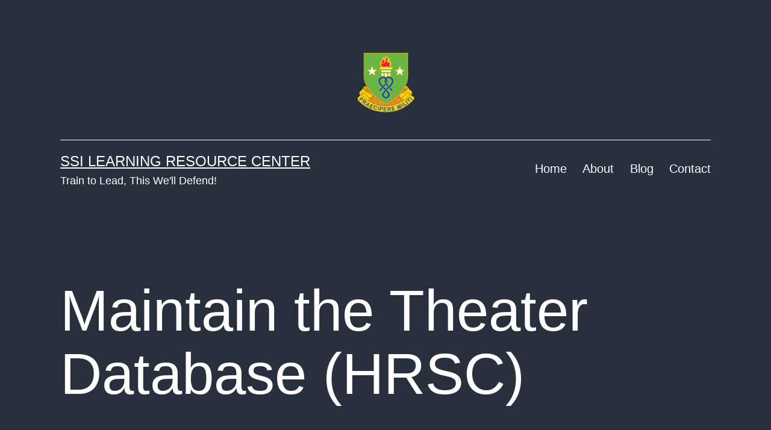

--- FILE ---
content_type: text/html; charset=UTF-8
request_url: https://ssilrc.army.mil/maintain-the-theater-database-hrsc/
body_size: 78084
content:
<!doctype html>
<html lang="en-US" >
<head>
	<meta charset="UTF-8" />
	<meta name="viewport" content="width=device-width, initial-scale=1" />
	<title>Maintain the Theater Database (HRSC) &#8211; SSI Learning Resource Center</title>
<meta name='robots' content='max-image-preview:large' />
	<style>img:is([sizes="auto" i], [sizes^="auto," i]) { contain-intrinsic-size: 3000px 1500px }</style>
	<link rel="alternate" type="application/rss+xml" title="SSI Learning Resource Center &raquo; Feed" href="https://ssilrc.army.mil/feed/" />
		<!-- This site uses the Google Analytics by MonsterInsights plugin v9.4.1 - Using Analytics tracking - https://www.monsterinsights.com/ -->
							<script src="//www.googletagmanager.com/gtag/js?id=G-V0FSZ25625"  data-cfasync="false" data-wpfc-render="false" async></script>
			<script data-cfasync="false" data-wpfc-render="false">
				var mi_version = '9.4.1';
				var mi_track_user = true;
				var mi_no_track_reason = '';
								var MonsterInsightsDefaultLocations = {"page_location":"https:\/\/ssilrc.army.mil\/maintain-the-theater-database-hrsc\/"};
				if ( typeof MonsterInsightsPrivacyGuardFilter === 'function' ) {
					var MonsterInsightsLocations = (typeof MonsterInsightsExcludeQuery === 'object') ? MonsterInsightsPrivacyGuardFilter( MonsterInsightsExcludeQuery ) : MonsterInsightsPrivacyGuardFilter( MonsterInsightsDefaultLocations );
				} else {
					var MonsterInsightsLocations = (typeof MonsterInsightsExcludeQuery === 'object') ? MonsterInsightsExcludeQuery : MonsterInsightsDefaultLocations;
				}

								var disableStrs = [
										'ga-disable-G-V0FSZ25625',
									];

				/* Function to detect opted out users */
				function __gtagTrackerIsOptedOut() {
					for (var index = 0; index < disableStrs.length; index++) {
						if (document.cookie.indexOf(disableStrs[index] + '=true') > -1) {
							return true;
						}
					}

					return false;
				}

				/* Disable tracking if the opt-out cookie exists. */
				if (__gtagTrackerIsOptedOut()) {
					for (var index = 0; index < disableStrs.length; index++) {
						window[disableStrs[index]] = true;
					}
				}

				/* Opt-out function */
				function __gtagTrackerOptout() {
					for (var index = 0; index < disableStrs.length; index++) {
						document.cookie = disableStrs[index] + '=true; expires=Thu, 31 Dec 2099 23:59:59 UTC; path=/';
						window[disableStrs[index]] = true;
					}
				}

				if ('undefined' === typeof gaOptout) {
					function gaOptout() {
						__gtagTrackerOptout();
					}
				}
								window.dataLayer = window.dataLayer || [];

				window.MonsterInsightsDualTracker = {
					helpers: {},
					trackers: {},
				};
				if (mi_track_user) {
					function __gtagDataLayer() {
						dataLayer.push(arguments);
					}

					function __gtagTracker(type, name, parameters) {
						if (!parameters) {
							parameters = {};
						}

						if (parameters.send_to) {
							__gtagDataLayer.apply(null, arguments);
							return;
						}

						if (type === 'event') {
														parameters.send_to = monsterinsights_frontend.v4_id;
							var hookName = name;
							if (typeof parameters['event_category'] !== 'undefined') {
								hookName = parameters['event_category'] + ':' + name;
							}

							if (typeof MonsterInsightsDualTracker.trackers[hookName] !== 'undefined') {
								MonsterInsightsDualTracker.trackers[hookName](parameters);
							} else {
								__gtagDataLayer('event', name, parameters);
							}
							
						} else {
							__gtagDataLayer.apply(null, arguments);
						}
					}

					__gtagTracker('js', new Date());
					__gtagTracker('set', {
						'developer_id.dZGIzZG': true,
											});
					if ( MonsterInsightsLocations.page_location ) {
						__gtagTracker('set', MonsterInsightsLocations);
					}
										__gtagTracker('config', 'G-V0FSZ25625', {"forceSSL":"true","link_attribution":"true"} );
															window.gtag = __gtagTracker;										(function () {
						/* https://developers.google.com/analytics/devguides/collection/analyticsjs/ */
						/* ga and __gaTracker compatibility shim. */
						var noopfn = function () {
							return null;
						};
						var newtracker = function () {
							return new Tracker();
						};
						var Tracker = function () {
							return null;
						};
						var p = Tracker.prototype;
						p.get = noopfn;
						p.set = noopfn;
						p.send = function () {
							var args = Array.prototype.slice.call(arguments);
							args.unshift('send');
							__gaTracker.apply(null, args);
						};
						var __gaTracker = function () {
							var len = arguments.length;
							if (len === 0) {
								return;
							}
							var f = arguments[len - 1];
							if (typeof f !== 'object' || f === null || typeof f.hitCallback !== 'function') {
								if ('send' === arguments[0]) {
									var hitConverted, hitObject = false, action;
									if ('event' === arguments[1]) {
										if ('undefined' !== typeof arguments[3]) {
											hitObject = {
												'eventAction': arguments[3],
												'eventCategory': arguments[2],
												'eventLabel': arguments[4],
												'value': arguments[5] ? arguments[5] : 1,
											}
										}
									}
									if ('pageview' === arguments[1]) {
										if ('undefined' !== typeof arguments[2]) {
											hitObject = {
												'eventAction': 'page_view',
												'page_path': arguments[2],
											}
										}
									}
									if (typeof arguments[2] === 'object') {
										hitObject = arguments[2];
									}
									if (typeof arguments[5] === 'object') {
										Object.assign(hitObject, arguments[5]);
									}
									if ('undefined' !== typeof arguments[1].hitType) {
										hitObject = arguments[1];
										if ('pageview' === hitObject.hitType) {
											hitObject.eventAction = 'page_view';
										}
									}
									if (hitObject) {
										action = 'timing' === arguments[1].hitType ? 'timing_complete' : hitObject.eventAction;
										hitConverted = mapArgs(hitObject);
										__gtagTracker('event', action, hitConverted);
									}
								}
								return;
							}

							function mapArgs(args) {
								var arg, hit = {};
								var gaMap = {
									'eventCategory': 'event_category',
									'eventAction': 'event_action',
									'eventLabel': 'event_label',
									'eventValue': 'event_value',
									'nonInteraction': 'non_interaction',
									'timingCategory': 'event_category',
									'timingVar': 'name',
									'timingValue': 'value',
									'timingLabel': 'event_label',
									'page': 'page_path',
									'location': 'page_location',
									'title': 'page_title',
									'referrer' : 'page_referrer',
								};
								for (arg in args) {
																		if (!(!args.hasOwnProperty(arg) || !gaMap.hasOwnProperty(arg))) {
										hit[gaMap[arg]] = args[arg];
									} else {
										hit[arg] = args[arg];
									}
								}
								return hit;
							}

							try {
								f.hitCallback();
							} catch (ex) {
							}
						};
						__gaTracker.create = newtracker;
						__gaTracker.getByName = newtracker;
						__gaTracker.getAll = function () {
							return [];
						};
						__gaTracker.remove = noopfn;
						__gaTracker.loaded = true;
						window['__gaTracker'] = __gaTracker;
					})();
									} else {
										console.log("");
					(function () {
						function __gtagTracker() {
							return null;
						}

						window['__gtagTracker'] = __gtagTracker;
						window['gtag'] = __gtagTracker;
					})();
									}
			</script>
				<!-- / Google Analytics by MonsterInsights -->
		<script>
window._wpemojiSettings = {"baseUrl":"https:\/\/s.w.org\/images\/core\/emoji\/16.0.1\/72x72\/","ext":".png","svgUrl":"https:\/\/s.w.org\/images\/core\/emoji\/16.0.1\/svg\/","svgExt":".svg","source":{"concatemoji":"https:\/\/ssilrc.army.mil\/wp-includes\/js\/wp-emoji-release.min.js?ver=6.8.2"}};
/*! This file is auto-generated */
!function(s,n){var o,i,e;function c(e){try{var t={supportTests:e,timestamp:(new Date).valueOf()};sessionStorage.setItem(o,JSON.stringify(t))}catch(e){}}function p(e,t,n){e.clearRect(0,0,e.canvas.width,e.canvas.height),e.fillText(t,0,0);var t=new Uint32Array(e.getImageData(0,0,e.canvas.width,e.canvas.height).data),a=(e.clearRect(0,0,e.canvas.width,e.canvas.height),e.fillText(n,0,0),new Uint32Array(e.getImageData(0,0,e.canvas.width,e.canvas.height).data));return t.every(function(e,t){return e===a[t]})}function u(e,t){e.clearRect(0,0,e.canvas.width,e.canvas.height),e.fillText(t,0,0);for(var n=e.getImageData(16,16,1,1),a=0;a<n.data.length;a++)if(0!==n.data[a])return!1;return!0}function f(e,t,n,a){switch(t){case"flag":return n(e,"\ud83c\udff3\ufe0f\u200d\u26a7\ufe0f","\ud83c\udff3\ufe0f\u200b\u26a7\ufe0f")?!1:!n(e,"\ud83c\udde8\ud83c\uddf6","\ud83c\udde8\u200b\ud83c\uddf6")&&!n(e,"\ud83c\udff4\udb40\udc67\udb40\udc62\udb40\udc65\udb40\udc6e\udb40\udc67\udb40\udc7f","\ud83c\udff4\u200b\udb40\udc67\u200b\udb40\udc62\u200b\udb40\udc65\u200b\udb40\udc6e\u200b\udb40\udc67\u200b\udb40\udc7f");case"emoji":return!a(e,"\ud83e\udedf")}return!1}function g(e,t,n,a){var r="undefined"!=typeof WorkerGlobalScope&&self instanceof WorkerGlobalScope?new OffscreenCanvas(300,150):s.createElement("canvas"),o=r.getContext("2d",{willReadFrequently:!0}),i=(o.textBaseline="top",o.font="600 32px Arial",{});return e.forEach(function(e){i[e]=t(o,e,n,a)}),i}function t(e){var t=s.createElement("script");t.src=e,t.defer=!0,s.head.appendChild(t)}"undefined"!=typeof Promise&&(o="wpEmojiSettingsSupports",i=["flag","emoji"],n.supports={everything:!0,everythingExceptFlag:!0},e=new Promise(function(e){s.addEventListener("DOMContentLoaded",e,{once:!0})}),new Promise(function(t){var n=function(){try{var e=JSON.parse(sessionStorage.getItem(o));if("object"==typeof e&&"number"==typeof e.timestamp&&(new Date).valueOf()<e.timestamp+604800&&"object"==typeof e.supportTests)return e.supportTests}catch(e){}return null}();if(!n){if("undefined"!=typeof Worker&&"undefined"!=typeof OffscreenCanvas&&"undefined"!=typeof URL&&URL.createObjectURL&&"undefined"!=typeof Blob)try{var e="postMessage("+g.toString()+"("+[JSON.stringify(i),f.toString(),p.toString(),u.toString()].join(",")+"));",a=new Blob([e],{type:"text/javascript"}),r=new Worker(URL.createObjectURL(a),{name:"wpTestEmojiSupports"});return void(r.onmessage=function(e){c(n=e.data),r.terminate(),t(n)})}catch(e){}c(n=g(i,f,p,u))}t(n)}).then(function(e){for(var t in e)n.supports[t]=e[t],n.supports.everything=n.supports.everything&&n.supports[t],"flag"!==t&&(n.supports.everythingExceptFlag=n.supports.everythingExceptFlag&&n.supports[t]);n.supports.everythingExceptFlag=n.supports.everythingExceptFlag&&!n.supports.flag,n.DOMReady=!1,n.readyCallback=function(){n.DOMReady=!0}}).then(function(){return e}).then(function(){var e;n.supports.everything||(n.readyCallback(),(e=n.source||{}).concatemoji?t(e.concatemoji):e.wpemoji&&e.twemoji&&(t(e.twemoji),t(e.wpemoji)))}))}((window,document),window._wpemojiSettings);
</script>
<style id='wp-emoji-styles-inline-css'>

	img.wp-smiley, img.emoji {
		display: inline !important;
		border: none !important;
		box-shadow: none !important;
		height: 1em !important;
		width: 1em !important;
		margin: 0 0.07em !important;
		vertical-align: -0.1em !important;
		background: none !important;
		padding: 0 !important;
	}
</style>
<link rel='stylesheet' id='wp-block-library-css' href='https://ssilrc.army.mil/wp-includes/css/dist/block-library/style.min.css?ver=6.8.2' media='all' />
<style id='wp-block-library-theme-inline-css'>
.wp-block-audio :where(figcaption){color:#555;font-size:13px;text-align:center}.is-dark-theme .wp-block-audio :where(figcaption){color:#ffffffa6}.wp-block-audio{margin:0 0 1em}.wp-block-code{border:1px solid #ccc;border-radius:4px;font-family:Menlo,Consolas,monaco,monospace;padding:.8em 1em}.wp-block-embed :where(figcaption){color:#555;font-size:13px;text-align:center}.is-dark-theme .wp-block-embed :where(figcaption){color:#ffffffa6}.wp-block-embed{margin:0 0 1em}.blocks-gallery-caption{color:#555;font-size:13px;text-align:center}.is-dark-theme .blocks-gallery-caption{color:#ffffffa6}:root :where(.wp-block-image figcaption){color:#555;font-size:13px;text-align:center}.is-dark-theme :root :where(.wp-block-image figcaption){color:#ffffffa6}.wp-block-image{margin:0 0 1em}.wp-block-pullquote{border-bottom:4px solid;border-top:4px solid;color:currentColor;margin-bottom:1.75em}.wp-block-pullquote cite,.wp-block-pullquote footer,.wp-block-pullquote__citation{color:currentColor;font-size:.8125em;font-style:normal;text-transform:uppercase}.wp-block-quote{border-left:.25em solid;margin:0 0 1.75em;padding-left:1em}.wp-block-quote cite,.wp-block-quote footer{color:currentColor;font-size:.8125em;font-style:normal;position:relative}.wp-block-quote:where(.has-text-align-right){border-left:none;border-right:.25em solid;padding-left:0;padding-right:1em}.wp-block-quote:where(.has-text-align-center){border:none;padding-left:0}.wp-block-quote.is-large,.wp-block-quote.is-style-large,.wp-block-quote:where(.is-style-plain){border:none}.wp-block-search .wp-block-search__label{font-weight:700}.wp-block-search__button{border:1px solid #ccc;padding:.375em .625em}:where(.wp-block-group.has-background){padding:1.25em 2.375em}.wp-block-separator.has-css-opacity{opacity:.4}.wp-block-separator{border:none;border-bottom:2px solid;margin-left:auto;margin-right:auto}.wp-block-separator.has-alpha-channel-opacity{opacity:1}.wp-block-separator:not(.is-style-wide):not(.is-style-dots){width:100px}.wp-block-separator.has-background:not(.is-style-dots){border-bottom:none;height:1px}.wp-block-separator.has-background:not(.is-style-wide):not(.is-style-dots){height:2px}.wp-block-table{margin:0 0 1em}.wp-block-table td,.wp-block-table th{word-break:normal}.wp-block-table :where(figcaption){color:#555;font-size:13px;text-align:center}.is-dark-theme .wp-block-table :where(figcaption){color:#ffffffa6}.wp-block-video :where(figcaption){color:#555;font-size:13px;text-align:center}.is-dark-theme .wp-block-video :where(figcaption){color:#ffffffa6}.wp-block-video{margin:0 0 1em}:root :where(.wp-block-template-part.has-background){margin-bottom:0;margin-top:0;padding:1.25em 2.375em}
</style>
<style id='classic-theme-styles-inline-css'>
/*! This file is auto-generated */
.wp-block-button__link{color:#fff;background-color:#32373c;border-radius:9999px;box-shadow:none;text-decoration:none;padding:calc(.667em + 2px) calc(1.333em + 2px);font-size:1.125em}.wp-block-file__button{background:#32373c;color:#fff;text-decoration:none}
</style>
<link rel='stylesheet' id='twenty-twenty-one-custom-color-overrides-css' href='https://ssilrc.army.mil/wp-content/themes/twentytwentyone/assets/css/custom-color-overrides.css?ver=1.9' media='all' />
<style id='twenty-twenty-one-custom-color-overrides-inline-css'>
:root .editor-styles-wrapper{--global--color-background: #28303d;--global--color-primary: #fff;--global--color-secondary: #fff;--button--color-background: #fff;--button--color-text-hover: #fff;--table--stripes-border-color: rgba(240, 240, 240, 0.15);--table--stripes-background-color: rgba(240, 240, 240, 0.15);}
</style>
<style id='global-styles-inline-css'>
:root{--wp--preset--aspect-ratio--square: 1;--wp--preset--aspect-ratio--4-3: 4/3;--wp--preset--aspect-ratio--3-4: 3/4;--wp--preset--aspect-ratio--3-2: 3/2;--wp--preset--aspect-ratio--2-3: 2/3;--wp--preset--aspect-ratio--16-9: 16/9;--wp--preset--aspect-ratio--9-16: 9/16;--wp--preset--color--black: #000000;--wp--preset--color--cyan-bluish-gray: #abb8c3;--wp--preset--color--white: #FFFFFF;--wp--preset--color--pale-pink: #f78da7;--wp--preset--color--vivid-red: #cf2e2e;--wp--preset--color--luminous-vivid-orange: #ff6900;--wp--preset--color--luminous-vivid-amber: #fcb900;--wp--preset--color--light-green-cyan: #7bdcb5;--wp--preset--color--vivid-green-cyan: #00d084;--wp--preset--color--pale-cyan-blue: #8ed1fc;--wp--preset--color--vivid-cyan-blue: #0693e3;--wp--preset--color--vivid-purple: #9b51e0;--wp--preset--color--dark-gray: #28303D;--wp--preset--color--gray: #39414D;--wp--preset--color--green: #D1E4DD;--wp--preset--color--blue: #D1DFE4;--wp--preset--color--purple: #D1D1E4;--wp--preset--color--red: #E4D1D1;--wp--preset--color--orange: #E4DAD1;--wp--preset--color--yellow: #EEEADD;--wp--preset--gradient--vivid-cyan-blue-to-vivid-purple: linear-gradient(135deg,rgba(6,147,227,1) 0%,rgb(155,81,224) 100%);--wp--preset--gradient--light-green-cyan-to-vivid-green-cyan: linear-gradient(135deg,rgb(122,220,180) 0%,rgb(0,208,130) 100%);--wp--preset--gradient--luminous-vivid-amber-to-luminous-vivid-orange: linear-gradient(135deg,rgba(252,185,0,1) 0%,rgba(255,105,0,1) 100%);--wp--preset--gradient--luminous-vivid-orange-to-vivid-red: linear-gradient(135deg,rgba(255,105,0,1) 0%,rgb(207,46,46) 100%);--wp--preset--gradient--very-light-gray-to-cyan-bluish-gray: linear-gradient(135deg,rgb(238,238,238) 0%,rgb(169,184,195) 100%);--wp--preset--gradient--cool-to-warm-spectrum: linear-gradient(135deg,rgb(74,234,220) 0%,rgb(151,120,209) 20%,rgb(207,42,186) 40%,rgb(238,44,130) 60%,rgb(251,105,98) 80%,rgb(254,248,76) 100%);--wp--preset--gradient--blush-light-purple: linear-gradient(135deg,rgb(255,206,236) 0%,rgb(152,150,240) 100%);--wp--preset--gradient--blush-bordeaux: linear-gradient(135deg,rgb(254,205,165) 0%,rgb(254,45,45) 50%,rgb(107,0,62) 100%);--wp--preset--gradient--luminous-dusk: linear-gradient(135deg,rgb(255,203,112) 0%,rgb(199,81,192) 50%,rgb(65,88,208) 100%);--wp--preset--gradient--pale-ocean: linear-gradient(135deg,rgb(255,245,203) 0%,rgb(182,227,212) 50%,rgb(51,167,181) 100%);--wp--preset--gradient--electric-grass: linear-gradient(135deg,rgb(202,248,128) 0%,rgb(113,206,126) 100%);--wp--preset--gradient--midnight: linear-gradient(135deg,rgb(2,3,129) 0%,rgb(40,116,252) 100%);--wp--preset--gradient--purple-to-yellow: linear-gradient(160deg, #D1D1E4 0%, #EEEADD 100%);--wp--preset--gradient--yellow-to-purple: linear-gradient(160deg, #EEEADD 0%, #D1D1E4 100%);--wp--preset--gradient--green-to-yellow: linear-gradient(160deg, #D1E4DD 0%, #EEEADD 100%);--wp--preset--gradient--yellow-to-green: linear-gradient(160deg, #EEEADD 0%, #D1E4DD 100%);--wp--preset--gradient--red-to-yellow: linear-gradient(160deg, #E4D1D1 0%, #EEEADD 100%);--wp--preset--gradient--yellow-to-red: linear-gradient(160deg, #EEEADD 0%, #E4D1D1 100%);--wp--preset--gradient--purple-to-red: linear-gradient(160deg, #D1D1E4 0%, #E4D1D1 100%);--wp--preset--gradient--red-to-purple: linear-gradient(160deg, #E4D1D1 0%, #D1D1E4 100%);--wp--preset--font-size--small: 18px;--wp--preset--font-size--medium: 20px;--wp--preset--font-size--large: 24px;--wp--preset--font-size--x-large: 42px;--wp--preset--font-size--extra-small: 16px;--wp--preset--font-size--normal: 20px;--wp--preset--font-size--extra-large: 40px;--wp--preset--font-size--huge: 96px;--wp--preset--font-size--gigantic: 144px;--wp--preset--spacing--20: 0.44rem;--wp--preset--spacing--30: 0.67rem;--wp--preset--spacing--40: 1rem;--wp--preset--spacing--50: 1.5rem;--wp--preset--spacing--60: 2.25rem;--wp--preset--spacing--70: 3.38rem;--wp--preset--spacing--80: 5.06rem;--wp--preset--shadow--natural: 6px 6px 9px rgba(0, 0, 0, 0.2);--wp--preset--shadow--deep: 12px 12px 50px rgba(0, 0, 0, 0.4);--wp--preset--shadow--sharp: 6px 6px 0px rgba(0, 0, 0, 0.2);--wp--preset--shadow--outlined: 6px 6px 0px -3px rgba(255, 255, 255, 1), 6px 6px rgba(0, 0, 0, 1);--wp--preset--shadow--crisp: 6px 6px 0px rgba(0, 0, 0, 1);}:where(.is-layout-flex){gap: 0.5em;}:where(.is-layout-grid){gap: 0.5em;}body .is-layout-flex{display: flex;}.is-layout-flex{flex-wrap: wrap;align-items: center;}.is-layout-flex > :is(*, div){margin: 0;}body .is-layout-grid{display: grid;}.is-layout-grid > :is(*, div){margin: 0;}:where(.wp-block-columns.is-layout-flex){gap: 2em;}:where(.wp-block-columns.is-layout-grid){gap: 2em;}:where(.wp-block-post-template.is-layout-flex){gap: 1.25em;}:where(.wp-block-post-template.is-layout-grid){gap: 1.25em;}.has-black-color{color: var(--wp--preset--color--black) !important;}.has-cyan-bluish-gray-color{color: var(--wp--preset--color--cyan-bluish-gray) !important;}.has-white-color{color: var(--wp--preset--color--white) !important;}.has-pale-pink-color{color: var(--wp--preset--color--pale-pink) !important;}.has-vivid-red-color{color: var(--wp--preset--color--vivid-red) !important;}.has-luminous-vivid-orange-color{color: var(--wp--preset--color--luminous-vivid-orange) !important;}.has-luminous-vivid-amber-color{color: var(--wp--preset--color--luminous-vivid-amber) !important;}.has-light-green-cyan-color{color: var(--wp--preset--color--light-green-cyan) !important;}.has-vivid-green-cyan-color{color: var(--wp--preset--color--vivid-green-cyan) !important;}.has-pale-cyan-blue-color{color: var(--wp--preset--color--pale-cyan-blue) !important;}.has-vivid-cyan-blue-color{color: var(--wp--preset--color--vivid-cyan-blue) !important;}.has-vivid-purple-color{color: var(--wp--preset--color--vivid-purple) !important;}.has-black-background-color{background-color: var(--wp--preset--color--black) !important;}.has-cyan-bluish-gray-background-color{background-color: var(--wp--preset--color--cyan-bluish-gray) !important;}.has-white-background-color{background-color: var(--wp--preset--color--white) !important;}.has-pale-pink-background-color{background-color: var(--wp--preset--color--pale-pink) !important;}.has-vivid-red-background-color{background-color: var(--wp--preset--color--vivid-red) !important;}.has-luminous-vivid-orange-background-color{background-color: var(--wp--preset--color--luminous-vivid-orange) !important;}.has-luminous-vivid-amber-background-color{background-color: var(--wp--preset--color--luminous-vivid-amber) !important;}.has-light-green-cyan-background-color{background-color: var(--wp--preset--color--light-green-cyan) !important;}.has-vivid-green-cyan-background-color{background-color: var(--wp--preset--color--vivid-green-cyan) !important;}.has-pale-cyan-blue-background-color{background-color: var(--wp--preset--color--pale-cyan-blue) !important;}.has-vivid-cyan-blue-background-color{background-color: var(--wp--preset--color--vivid-cyan-blue) !important;}.has-vivid-purple-background-color{background-color: var(--wp--preset--color--vivid-purple) !important;}.has-black-border-color{border-color: var(--wp--preset--color--black) !important;}.has-cyan-bluish-gray-border-color{border-color: var(--wp--preset--color--cyan-bluish-gray) !important;}.has-white-border-color{border-color: var(--wp--preset--color--white) !important;}.has-pale-pink-border-color{border-color: var(--wp--preset--color--pale-pink) !important;}.has-vivid-red-border-color{border-color: var(--wp--preset--color--vivid-red) !important;}.has-luminous-vivid-orange-border-color{border-color: var(--wp--preset--color--luminous-vivid-orange) !important;}.has-luminous-vivid-amber-border-color{border-color: var(--wp--preset--color--luminous-vivid-amber) !important;}.has-light-green-cyan-border-color{border-color: var(--wp--preset--color--light-green-cyan) !important;}.has-vivid-green-cyan-border-color{border-color: var(--wp--preset--color--vivid-green-cyan) !important;}.has-pale-cyan-blue-border-color{border-color: var(--wp--preset--color--pale-cyan-blue) !important;}.has-vivid-cyan-blue-border-color{border-color: var(--wp--preset--color--vivid-cyan-blue) !important;}.has-vivid-purple-border-color{border-color: var(--wp--preset--color--vivid-purple) !important;}.has-vivid-cyan-blue-to-vivid-purple-gradient-background{background: var(--wp--preset--gradient--vivid-cyan-blue-to-vivid-purple) !important;}.has-light-green-cyan-to-vivid-green-cyan-gradient-background{background: var(--wp--preset--gradient--light-green-cyan-to-vivid-green-cyan) !important;}.has-luminous-vivid-amber-to-luminous-vivid-orange-gradient-background{background: var(--wp--preset--gradient--luminous-vivid-amber-to-luminous-vivid-orange) !important;}.has-luminous-vivid-orange-to-vivid-red-gradient-background{background: var(--wp--preset--gradient--luminous-vivid-orange-to-vivid-red) !important;}.has-very-light-gray-to-cyan-bluish-gray-gradient-background{background: var(--wp--preset--gradient--very-light-gray-to-cyan-bluish-gray) !important;}.has-cool-to-warm-spectrum-gradient-background{background: var(--wp--preset--gradient--cool-to-warm-spectrum) !important;}.has-blush-light-purple-gradient-background{background: var(--wp--preset--gradient--blush-light-purple) !important;}.has-blush-bordeaux-gradient-background{background: var(--wp--preset--gradient--blush-bordeaux) !important;}.has-luminous-dusk-gradient-background{background: var(--wp--preset--gradient--luminous-dusk) !important;}.has-pale-ocean-gradient-background{background: var(--wp--preset--gradient--pale-ocean) !important;}.has-electric-grass-gradient-background{background: var(--wp--preset--gradient--electric-grass) !important;}.has-midnight-gradient-background{background: var(--wp--preset--gradient--midnight) !important;}.has-small-font-size{font-size: var(--wp--preset--font-size--small) !important;}.has-medium-font-size{font-size: var(--wp--preset--font-size--medium) !important;}.has-large-font-size{font-size: var(--wp--preset--font-size--large) !important;}.has-x-large-font-size{font-size: var(--wp--preset--font-size--x-large) !important;}
:where(.wp-block-post-template.is-layout-flex){gap: 1.25em;}:where(.wp-block-post-template.is-layout-grid){gap: 1.25em;}
:where(.wp-block-columns.is-layout-flex){gap: 2em;}:where(.wp-block-columns.is-layout-grid){gap: 2em;}
:root :where(.wp-block-pullquote){font-size: 1.5em;line-height: 1.6;}
</style>
<link rel='stylesheet' id='cluevo-templates-style-css' href='https://ssilrc.army.mil/wp-content/plugins/cluevo-lms/styles/templates.css?ver=1.13.3' media='all' />
<link rel='stylesheet' id='fontawesome5-css' href='https://ssilrc.army.mil/wp-content/plugins/cluevo-lms/styles/fontawesome5_all.css' media='all' />
<link rel='stylesheet' id='dashicons-css' href='https://ssilrc.army.mil/wp-includes/css/dashicons.min.css?ver=6.8.2' media='all' />
<link rel='stylesheet' id='twenty-twenty-one-style-css' href='https://ssilrc.army.mil/wp-content/themes/twentytwentyone/style.css?ver=1.9' media='all' />
<style id='twenty-twenty-one-style-inline-css'>
:root{--global--color-background: #28303d;--global--color-primary: #fff;--global--color-secondary: #fff;--button--color-background: #fff;--button--color-text-hover: #fff;--table--stripes-border-color: rgba(240, 240, 240, 0.15);--table--stripes-background-color: rgba(240, 240, 240, 0.15);}
</style>
<link rel='stylesheet' id='twenty-twenty-one-print-style-css' href='https://ssilrc.army.mil/wp-content/themes/twentytwentyone/assets/css/print.css?ver=1.9' media='print' />
<script src="https://ssilrc.army.mil/wp-content/plugins/google-analytics-for-wordpress/assets/js/frontend-gtag.min.js?ver=9.4.1" id="monsterinsights-frontend-script-js" async data-wp-strategy="async"></script>
<script data-cfasync="false" data-wpfc-render="false" id='monsterinsights-frontend-script-js-extra'>var monsterinsights_frontend = {"js_events_tracking":"true","download_extensions":"doc,pdf,ppt,zip,xls,docx,pptx,xlsx","inbound_paths":"[{\"path\":\"\\\/go\\\/\",\"label\":\"affiliate\"},{\"path\":\"\\\/recommend\\\/\",\"label\":\"affiliate\"}]","home_url":"https:\/\/ssilrc.army.mil","hash_tracking":"false","v4_id":"G-V0FSZ25625"};</script>
<script src="https://ssilrc.army.mil/wp-includes/js/jquery/jquery.min.js?ver=3.7.1" id="jquery-core-js"></script>
<script src="https://ssilrc.army.mil/wp-includes/js/jquery/jquery-migrate.min.js?ver=3.4.1" id="jquery-migrate-js"></script>
<script src="https://ssilrc.army.mil/wp-content/plugins/cluevo-lms/js/user.js?ver=1.13.3" id="user-js-js"></script>
<script src="https://ssilrc.army.mil/wp-content/plugins/cluevo-lms/js/vue.global.prod.js?ver=1.13.3" id="vue-3-js-js"></script>
<script id="cluevo-frontend-js-js-extra">
var cluevoStrings = {"spinner_text":"Loading module, one moment please...","error_loading_module":"The module failed to load.","error_message_close":"Close","sco_select_title":"Please select a unit to start.","message_title_error":"Error","message_module_already_running":"A module has already been started.","message_title_access_denied":"Access Denied","message_access_denied":"You do not have the required permissions to access this item.","lms_connection_error":"Failed to establish a connection to the lms.","start_over_dialog_header":"You have saved progress, do you want to start a new attempt or resume the previous attempt?","start_over_opt_resume":"Resume","start_over_opt_reset":"New attempt","message_unknown_error":"An error has occured","message_commit_error":"An error occured while trying to save your progress","message_commit_no_item_id_error":"Something went wrong. This connection has no module id associated with it.","message_missing_dependencies":"The following items must be completed before this element can be accessed","message_level_required":"You must be at least level %d to access this item.","message_points_required":"You must have collected at least %d points to access this item.","message_your_level":"Your current level is %d.","message_your_points":"You currently have %d points.","rate":"How was this module?","working":"Thanks for your rating!"};
var cluevoModuleRatings = {"ajax_url":"https:\/\/ssilrc.army.mil\/wp-admin\/admin-ajax.php","nonce":"fea5d3aa45","action":"cluevo-rate-module"};
</script>
<script src="https://ssilrc.army.mil/wp-content/plugins/cluevo-lms/js/frontend.js?ver=1.13.3" id="cluevo-frontend-js-js"></script>
<script src="https://ssilrc.army.mil/wp-content/plugins/cluevo-lms/js/lodash.min.js?ver=6.8.2" id="lodash-js-js"></script>
<script id="lodash-js-js-after">
window.lodash = _.noConflict();
</script>
<link rel="https://api.w.org/" href="https://ssilrc.army.mil/wp-json/" /><link rel="alternate" title="JSON" type="application/json" href="https://ssilrc.army.mil/wp-json/wp/v2/posts/18882" /><link rel="EditURI" type="application/rsd+xml" title="RSD" href="https://ssilrc.army.mil/xmlrpc.php?rsd" />
<link rel="canonical" href="https://ssilrc.army.mil/maintain-the-theater-database-hrsc/" />
<link rel='shortlink' href='https://ssilrc.army.mil/?p=18882' />
<link rel="alternate" title="oEmbed (JSON)" type="application/json+oembed" href="https://ssilrc.army.mil/wp-json/oembed/1.0/embed?url=https%3A%2F%2Fssilrc.army.mil%2Fmaintain-the-theater-database-hrsc%2F" />
<link rel="alternate" title="oEmbed (XML)" type="text/xml+oembed" href="https://ssilrc.army.mil/wp-json/oembed/1.0/embed?url=https%3A%2F%2Fssilrc.army.mil%2Fmaintain-the-theater-database-hrsc%2F&#038;format=xml" />
<style id="custom-background-css">
body.custom-background { background-color: #28303d; }
</style>
	<link rel="icon" href="https://ssilrc.army.mil/wp-content/uploads/2023/04/ssilogo1-150x150.png" sizes="32x32" />
<link rel="icon" href="https://ssilrc.army.mil/wp-content/uploads/2023/04/ssilogo1-300x300.png" sizes="192x192" />
<link rel="apple-touch-icon" href="https://ssilrc.army.mil/wp-content/uploads/2023/04/ssilogo1-300x300.png" />
<meta name="msapplication-TileImage" content="https://ssilrc.army.mil/wp-content/uploads/2023/04/ssilogo1-300x300.png" />
</head>

<body class="wp-singular post-template-default single single-post postid-18882 single-format-standard custom-background wp-custom-logo wp-embed-responsive wp-theme-twentytwentyone is-dark-theme no-js singular has-main-navigation">
<div id="page" class="site">
	<a class="skip-link screen-reader-text" href="#content">
		Skip to content	</a>

	
<header id="masthead" class="site-header has-logo has-title-and-tagline has-menu">

	
	<div class="site-logo"><a href="https://ssilrc.army.mil/" class="custom-logo-link" rel="home"><img width="500" height="500" src="https://ssilrc.army.mil/wp-content/uploads/2023/04/ssilogo1.png" class="custom-logo" alt="SSI Learning Resource Center" decoding="async" fetchpriority="high" srcset="https://ssilrc.army.mil/wp-content/uploads/2023/04/ssilogo1.png 500w, https://ssilrc.army.mil/wp-content/uploads/2023/04/ssilogo1-300x300.png 300w, https://ssilrc.army.mil/wp-content/uploads/2023/04/ssilogo1-150x150.png 150w" sizes="(max-width: 500px) 100vw, 500px" /></a></div>

<div class="site-branding">

	
						<p class="site-title"><a href="https://ssilrc.army.mil/">SSI Learning Resource Center</a></p>
			
			<p class="site-description">
			Train to Lead, This We&#039;ll Defend!		</p>
	</div><!-- .site-branding -->
	
	<nav id="site-navigation" class="primary-navigation" aria-label="Primary menu">
		<div class="menu-button-container">
			<button id="primary-mobile-menu" class="button" aria-controls="primary-menu-list" aria-expanded="false">
				<span class="dropdown-icon open">Menu					<svg class="svg-icon" width="24" height="24" aria-hidden="true" role="img" focusable="false" viewBox="0 0 24 24" fill="none" xmlns="http://www.w3.org/2000/svg"><path fill-rule="evenodd" clip-rule="evenodd" d="M4.5 6H19.5V7.5H4.5V6ZM4.5 12H19.5V13.5H4.5V12ZM19.5 18H4.5V19.5H19.5V18Z" fill="currentColor"/></svg>				</span>
				<span class="dropdown-icon close">Close					<svg class="svg-icon" width="24" height="24" aria-hidden="true" role="img" focusable="false" viewBox="0 0 24 24" fill="none" xmlns="http://www.w3.org/2000/svg"><path fill-rule="evenodd" clip-rule="evenodd" d="M12 10.9394L5.53033 4.46973L4.46967 5.53039L10.9393 12.0001L4.46967 18.4697L5.53033 19.5304L12 13.0607L18.4697 19.5304L19.5303 18.4697L13.0607 12.0001L19.5303 5.53039L18.4697 4.46973L12 10.9394Z" fill="currentColor"/></svg>				</span>
			</button><!-- #primary-mobile-menu -->
		</div><!-- .menu-button-container -->
		<div class="primary-menu-container"><ul id="primary-menu-list" class="menu-wrapper"><li id="menu-item-53" class="menu-item menu-item-type-custom menu-item-object-custom menu-item-home menu-item-53"><a href="https://ssilrc.army.mil/">Home</a></li>
<li id="menu-item-54" class="menu-item menu-item-type-post_type menu-item-object-page menu-item-54"><a href="https://ssilrc.army.mil/about/">About</a></li>
<li id="menu-item-55" class="menu-item menu-item-type-post_type menu-item-object-page current_page_parent menu-item-55"><a href="https://ssilrc.army.mil/blog/">Blog</a></li>
<li id="menu-item-56" class="menu-item menu-item-type-post_type menu-item-object-page menu-item-56"><a href="https://ssilrc.army.mil/contact/">Contact</a></li>
</ul></div>	</nav><!-- #site-navigation -->
	
</header><!-- #masthead -->

	<div id="content" class="site-content">
		<div id="primary" class="content-area">
			<main id="main" class="site-main">

<article id="post-18882" class="post-18882 post type-post status-publish format-standard hentry category-ags entry">

	<header class="entry-header alignwide">
		<h1 class="entry-title">Maintain the Theater Database (HRSC)</h1>			</header><!-- .entry-header -->

	<div class="entry-content">
		<p><strong>References:</strong></p>
	</div><!-- .entry-content -->

	<footer class="entry-footer default-max-width">
		<div class="posted-by"><span class="posted-on">Published <time class="entry-date published updated" datetime="2018-09-06T15:40:22+00:00">September 6, 2018</time></span><span class="byline">By <a href="https://ssilrc.army.mil/author/snorthrop/" rel="author">Steve Northrop</a></span></div><div class="post-taxonomies"><span class="cat-links">Categorized as <a href="https://ssilrc.army.mil/category/ssi/ags/" rel="category tag">AGS</a> </span></div>	</footer><!-- .entry-footer -->

				
</article><!-- #post-18882 -->

	<nav class="navigation post-navigation" aria-label="Posts">
		<h2 class="screen-reader-text">Post navigation</h2>
		<div class="nav-links"><div class="nav-previous"><a href="https://ssilrc.army.mil/establish-the-theater-database-hrsc/" rel="prev"><p class="meta-nav"><svg class="svg-icon" width="24" height="24" aria-hidden="true" role="img" focusable="false" viewBox="0 0 24 24" fill="none" xmlns="http://www.w3.org/2000/svg"><path fill-rule="evenodd" clip-rule="evenodd" d="M20 13v-2H8l4-4-1-2-7 7 7 7 1-2-4-4z" fill="currentColor"/></svg>Previous post</p><p class="post-title">Establish the Theater Database (HRSC)</p></a></div><div class="nav-next"><a href="https://ssilrc.army.mil/conduct-hrsc-planning-hrsc/" rel="next"><p class="meta-nav">Next post<svg class="svg-icon" width="24" height="24" aria-hidden="true" role="img" focusable="false" viewBox="0 0 24 24" fill="none" xmlns="http://www.w3.org/2000/svg"><path fill-rule="evenodd" clip-rule="evenodd" d="m4 13v-2h12l-4-4 1-2 7 7-7 7-1-2 4-4z" fill="currentColor"/></svg></p><p class="post-title">Conduct HRSC Planning (HRSC)</p></a></div></div>
	</nav>			</main><!-- #main -->
		</div><!-- #primary -->
	</div><!-- #content -->

	
	<aside class="widget-area">
		<section id="search-2" class="widget widget_search"><form role="search"  method="get" class="search-form" action="https://ssilrc.army.mil/">
	<label for="search-form-1">Search&hellip;</label>
	<input type="search" id="search-form-1" class="search-field" value="" name="s" />
	<input type="submit" class="search-submit" value="Search" />
</form>
</section>
		<section id="recent-posts-2" class="widget widget_recent_entries">
		<h2 class="widget-title">Recent Posts</h2><nav aria-label="Recent Posts">
		<ul>
											<li>
					<a href="https://ssilrc.army.mil/__trashed-5__trashed/">Conduct Identification Card Processing</a>
									</li>
											<li>
					<a href="https://ssilrc.army.mil/talent-acquisition-volunteer-packet/">Talent Acquisition Volunteer Packet</a>
									</li>
											<li>
					<a href="https://ssilrc.army.mil/review-the-principles-of-ipps-a/">Review The Principles of IPPS-A</a>
									</li>
											<li>
					<a href="https://ssilrc.army.mil/prepare-a-personnel-asset-inventory/">Prepare a Personnel Asset Inventory</a>
									</li>
											<li>
					<a href="https://ssilrc.army.mil/coordinate-the-components-of-data-analytics/">Coordinate the Components of Data Analytics</a>
									</li>
					</ul>

		</nav></section><section id="archives-2" class="widget widget_archive"><h2 class="widget-title">Archives</h2><nav aria-label="Archives">
			<ul>
					<li><a href='https://ssilrc.army.mil/2025/07/'>July 2025</a></li>
	<li><a href='https://ssilrc.army.mil/2025/06/'>June 2025</a></li>
	<li><a href='https://ssilrc.army.mil/2025/04/'>April 2025</a></li>
	<li><a href='https://ssilrc.army.mil/2025/03/'>March 2025</a></li>
	<li><a href='https://ssilrc.army.mil/2024/11/'>November 2024</a></li>
	<li><a href='https://ssilrc.army.mil/2024/10/'>October 2024</a></li>
	<li><a href='https://ssilrc.army.mil/2024/08/'>August 2024</a></li>
	<li><a href='https://ssilrc.army.mil/2024/07/'>July 2024</a></li>
	<li><a href='https://ssilrc.army.mil/2024/06/'>June 2024</a></li>
	<li><a href='https://ssilrc.army.mil/2024/05/'>May 2024</a></li>
	<li><a href='https://ssilrc.army.mil/2024/04/'>April 2024</a></li>
	<li><a href='https://ssilrc.army.mil/2024/03/'>March 2024</a></li>
	<li><a href='https://ssilrc.army.mil/2024/01/'>January 2024</a></li>
	<li><a href='https://ssilrc.army.mil/2023/12/'>December 2023</a></li>
	<li><a href='https://ssilrc.army.mil/2023/11/'>November 2023</a></li>
	<li><a href='https://ssilrc.army.mil/2023/09/'>September 2023</a></li>
	<li><a href='https://ssilrc.army.mil/2023/07/'>July 2023</a></li>
	<li><a href='https://ssilrc.army.mil/2023/03/'>March 2023</a></li>
	<li><a href='https://ssilrc.army.mil/2023/01/'>January 2023</a></li>
	<li><a href='https://ssilrc.army.mil/2022/09/'>September 2022</a></li>
	<li><a href='https://ssilrc.army.mil/2022/08/'>August 2022</a></li>
	<li><a href='https://ssilrc.army.mil/2022/06/'>June 2022</a></li>
	<li><a href='https://ssilrc.army.mil/2022/05/'>May 2022</a></li>
	<li><a href='https://ssilrc.army.mil/2022/04/'>April 2022</a></li>
	<li><a href='https://ssilrc.army.mil/2022/03/'>March 2022</a></li>
	<li><a href='https://ssilrc.army.mil/2022/02/'>February 2022</a></li>
	<li><a href='https://ssilrc.army.mil/2021/12/'>December 2021</a></li>
	<li><a href='https://ssilrc.army.mil/2021/11/'>November 2021</a></li>
	<li><a href='https://ssilrc.army.mil/2021/10/'>October 2021</a></li>
	<li><a href='https://ssilrc.army.mil/2021/09/'>September 2021</a></li>
	<li><a href='https://ssilrc.army.mil/2021/08/'>August 2021</a></li>
	<li><a href='https://ssilrc.army.mil/2021/03/'>March 2021</a></li>
	<li><a href='https://ssilrc.army.mil/2021/02/'>February 2021</a></li>
	<li><a href='https://ssilrc.army.mil/2020/12/'>December 2020</a></li>
	<li><a href='https://ssilrc.army.mil/2020/11/'>November 2020</a></li>
	<li><a href='https://ssilrc.army.mil/2020/10/'>October 2020</a></li>
	<li><a href='https://ssilrc.army.mil/2020/09/'>September 2020</a></li>
	<li><a href='https://ssilrc.army.mil/2020/08/'>August 2020</a></li>
	<li><a href='https://ssilrc.army.mil/2020/07/'>July 2020</a></li>
	<li><a href='https://ssilrc.army.mil/2020/06/'>June 2020</a></li>
	<li><a href='https://ssilrc.army.mil/2020/05/'>May 2020</a></li>
	<li><a href='https://ssilrc.army.mil/2020/04/'>April 2020</a></li>
	<li><a href='https://ssilrc.army.mil/2020/03/'>March 2020</a></li>
	<li><a href='https://ssilrc.army.mil/2020/02/'>February 2020</a></li>
	<li><a href='https://ssilrc.army.mil/2020/01/'>January 2020</a></li>
	<li><a href='https://ssilrc.army.mil/2019/12/'>December 2019</a></li>
	<li><a href='https://ssilrc.army.mil/2019/11/'>November 2019</a></li>
	<li><a href='https://ssilrc.army.mil/2019/10/'>October 2019</a></li>
	<li><a href='https://ssilrc.army.mil/2019/09/'>September 2019</a></li>
	<li><a href='https://ssilrc.army.mil/2019/08/'>August 2019</a></li>
	<li><a href='https://ssilrc.army.mil/2019/06/'>June 2019</a></li>
	<li><a href='https://ssilrc.army.mil/2019/05/'>May 2019</a></li>
	<li><a href='https://ssilrc.army.mil/2019/04/'>April 2019</a></li>
	<li><a href='https://ssilrc.army.mil/2019/03/'>March 2019</a></li>
	<li><a href='https://ssilrc.army.mil/2019/02/'>February 2019</a></li>
	<li><a href='https://ssilrc.army.mil/2019/01/'>January 2019</a></li>
	<li><a href='https://ssilrc.army.mil/2018/12/'>December 2018</a></li>
	<li><a href='https://ssilrc.army.mil/2018/11/'>November 2018</a></li>
	<li><a href='https://ssilrc.army.mil/2018/10/'>October 2018</a></li>
	<li><a href='https://ssilrc.army.mil/2018/09/'>September 2018</a></li>
	<li><a href='https://ssilrc.army.mil/2018/08/'>August 2018</a></li>
	<li><a href='https://ssilrc.army.mil/2018/07/'>July 2018</a></li>
	<li><a href='https://ssilrc.army.mil/2018/06/'>June 2018</a></li>
	<li><a href='https://ssilrc.army.mil/2018/05/'>May 2018</a></li>
	<li><a href='https://ssilrc.army.mil/2018/04/'>April 2018</a></li>
	<li><a href='https://ssilrc.army.mil/2018/03/'>March 2018</a></li>
	<li><a href='https://ssilrc.army.mil/2018/02/'>February 2018</a></li>
	<li><a href='https://ssilrc.army.mil/2017/12/'>December 2017</a></li>
	<li><a href='https://ssilrc.army.mil/2017/09/'>September 2017</a></li>
	<li><a href='https://ssilrc.army.mil/2017/08/'>August 2017</a></li>
	<li><a href='https://ssilrc.army.mil/2017/07/'>July 2017</a></li>
	<li><a href='https://ssilrc.army.mil/2017/06/'>June 2017</a></li>
	<li><a href='https://ssilrc.army.mil/2017/05/'>May 2017</a></li>
	<li><a href='https://ssilrc.army.mil/2017/04/'>April 2017</a></li>
	<li><a href='https://ssilrc.army.mil/2017/03/'>March 2017</a></li>
	<li><a href='https://ssilrc.army.mil/2017/02/'>February 2017</a></li>
	<li><a href='https://ssilrc.army.mil/2017/01/'>January 2017</a></li>
	<li><a href='https://ssilrc.army.mil/2016/12/'>December 2016</a></li>
	<li><a href='https://ssilrc.army.mil/2016/11/'>November 2016</a></li>
	<li><a href='https://ssilrc.army.mil/2016/10/'>October 2016</a></li>
	<li><a href='https://ssilrc.army.mil/2016/09/'>September 2016</a></li>
			</ul>

			</nav></section><section id="categories-2" class="widget widget_categories"><h2 class="widget-title">Categories</h2><nav aria-label="Categories">
			<ul>
					<li class="cat-item cat-item-41"><a href="https://ssilrc.army.mil/category/ssi/fcs/36b-ait/">36B AIT</a>
</li>
	<li class="cat-item cat-item-841"><a href="https://ssilrc.army.mil/category/sl/36b-sl1/">36B SL1</a>
</li>
	<li class="cat-item cat-item-855"><a href="https://ssilrc.army.mil/category/sl/36b-sl3/">36B SL3</a>
</li>
	<li class="cat-item cat-item-847"><a href="https://ssilrc.army.mil/category/sl/36b-sl4/">36B SL4</a>
</li>
	<li class="cat-item cat-item-621"><a href="https://ssilrc.army.mil/category/sl/42a-sl1/">42A SL1</a>
</li>
	<li class="cat-item cat-item-622"><a href="https://ssilrc.army.mil/category/sl/42a-sl3/">42A SL3</a>
</li>
	<li class="cat-item cat-item-623"><a href="https://ssilrc.army.mil/category/sl/42a-sl4/">42A SL4</a>
</li>
	<li class="cat-item cat-item-105"><a href="https://ssilrc.army.mil/category/accounting-support-and-cost-management/">Accounting Support and Cost Management</a>
</li>
	<li class="cat-item cat-item-79"><a href="https://ssilrc.army.mil/category/admin/">Admin</a>
</li>
	<li class="cat-item cat-item-339"><a href="https://ssilrc.army.mil/category/at/">Administrative</a>
</li>
	<li class="cat-item cat-item-825"><a href="https://ssilrc.army.mil/category/ssi/ags/wobc/administrative-and-miscellaneous-briefs/">Administrative and Miscellaneous Briefs</a>
</li>
	<li class="cat-item cat-item-497"><a href="https://ssilrc.army.mil/category/administrative-annex/">Administrative Annex</a>
</li>
	<li class="cat-item cat-item-839"><a href="https://ssilrc.army.mil/category/ssi/ags/hrslc/administrative-requirements/">Administrative Requirements</a>
</li>
	<li class="cat-item cat-item-504"><a href="https://ssilrc.army.mil/category/administrative-time/">Administrative Time</a>
</li>
	<li class="cat-item cat-item-829"><a href="https://ssilrc.army.mil/category/ssi/ags/woile-fo/advise-commands/">Advise Commands</a>
</li>
	<li class="cat-item cat-item-772"><a href="https://ssilrc.army.mil/category/ssi/ags/core-competency/">AG Core Competency</a>
</li>
	<li class="cat-item cat-item-770"><a href="https://ssilrc.army.mil/category/ssi/ags/agwoac/ag-woac-common-core/">AG WOAC Common Core</a>
</li>
	<li class="cat-item cat-item-17"><a href="https://ssilrc.army.mil/category/ssi/ags/agbolc/">AGBOLC</a>
</li>
	<li class="cat-item cat-item-10"><a href="https://ssilrc.army.mil/category/ssi/ags/agccc/">AGCCC</a>
</li>
	<li class="cat-item cat-item-4"><a href="https://ssilrc.army.mil/category/ssi/ags/">AGS</a>
</li>
	<li class="cat-item cat-item-567"><a href="https://ssilrc.army.mil/category/ags-resources/">AGS &#8211; Resources</a>
</li>
	<li class="cat-item cat-item-558"><a href="https://ssilrc.army.mil/category/ags-menu/">AGS Menu</a>
</li>
	<li class="cat-item cat-item-36"><a href="https://ssilrc.army.mil/category/ssi/ags/agwoac/">AGWOAC</a>
</li>
	<li class="cat-item cat-item-852"><a href="https://ssilrc.army.mil/category/alc-common-core/">ALC Common Core</a>
</li>
	<li class="cat-item cat-item-99"><a href="https://ssilrc.army.mil/category/apa-guidelines/">APA Guidelines</a>
</li>
	<li class="cat-item cat-item-519"><a href="https://ssilrc.army.mil/category/army-hr-overview/">Army HR Overview</a>
</li>
	<li class="cat-item cat-item-19"><a href="https://ssilrc.army.mil/category/arng-topics/">ARNG Topics</a>
</li>
	<li class="cat-item cat-item-828"><a href="https://ssilrc.army.mil/category/ssi/ags/woile-fo/assess-hr-organizations/">Assess HR Organizations</a>
</li>
	<li class="cat-item cat-item-468"><a href="https://ssilrc.army.mil/category/banking-and-disbursing/">Banking and Disbursing</a>
</li>
	<li class="cat-item cat-item-843"><a href="https://ssilrc.army.mil/category/ssi/fcs/fc-corecompetency/banking-and-disbursing-and-ecommerce/">Banking and Disbursing and eCommerce</a>
</li>
	<li class="cat-item cat-item-112"><a href="https://ssilrc.army.mil/category/banking-and-disbursing-support/">Banking and Disbursing Support</a>
</li>
	<li class="cat-item cat-item-265"><a href="https://ssilrc.army.mil/category/battledrill1/">Battle Drill 1</a>
</li>
	<li class="cat-item cat-item-266"><a href="https://ssilrc.army.mil/category/battledrill22/">Battle Drill 22</a>
</li>
	<li class="cat-item cat-item-249"><a href="https://ssilrc.army.mil/category/battledrill4/">Battle Drill 4</a>
</li>
	<li class="cat-item cat-item-259"><a href="https://ssilrc.army.mil/category/battledrill5/">Battle Drill 5</a>
</li>
	<li class="cat-item cat-item-6"><a href="https://ssilrc.army.mil/category/ssi/ags/brigade-s-1/">Brigade S-1</a>
</li>
	<li class="cat-item cat-item-261"><a href="https://ssilrc.army.mil/category/brigade-strength-management/">Brigade Strength Management</a>
</li>
	<li class="cat-item cat-item-329"><a href="https://ssilrc.army.mil/category/cashier-1-site-2-transactions/">Cashier 1 Site 2 Transactions</a>
</li>
	<li class="cat-item cat-item-330"><a href="https://ssilrc.army.mil/category/cashier-1-transactions/">Cashier 1 Transactions</a>
</li>
	<li class="cat-item cat-item-332"><a href="https://ssilrc.army.mil/category/cashier-2-site-2-transactions/">Cashier 2 Site 2 Transactions</a>
</li>
	<li class="cat-item cat-item-334"><a href="https://ssilrc.army.mil/category/cashier-2-transactions/">Cashier 2 Transactions</a>
</li>
	<li class="cat-item cat-item-340"><a href="https://ssilrc.army.mil/category/cd/">Character Development</a>
</li>
	<li class="cat-item cat-item-821"><a href="https://ssilrc.army.mil/category/ssi/ags/wobc/common-core/">Common Core</a>
</li>
	<li class="cat-item cat-item-834"><a href="https://ssilrc.army.mil/category/ssi/ags/hrslc/common-core-hrslc/">Common Core</a>
</li>
	<li class="cat-item cat-item-296"><a href="https://ssilrc.army.mil/category/cja/">Comprehensive Job Aid</a>
</li>
	<li class="cat-item cat-item-305"><a href="https://ssilrc.army.mil/category/cascm/">Conduct Accounting Support and Cost Management</a>
</li>
	<li class="cat-item cat-item-856"><a href="https://ssilrc.army.mil/category/ssi/fcs/fc-alc/conduct-accounting-support-and-cost-management-s8/">Conduct Accounting Support and Cost Management/S8</a>
</li>
	<li class="cat-item cat-item-408"><a href="https://ssilrc.army.mil/category/conduct-administrative-time/">Conduct Administrative Time</a>
</li>
	<li class="cat-item cat-item-297"><a href="https://ssilrc.army.mil/category/cbd/">Conduct Banking and Disbursing</a>
</li>
	<li class="cat-item cat-item-827"><a href="https://ssilrc.army.mil/category/ssi/ags/woile-fo/conduct-course-introduction/">Conduct Course Introduction</a>
</li>
	<li class="cat-item cat-item-238"><a href="https://ssilrc.army.mil/category/conduct-essential-leadership-and-mandated-training/">Conduct Essential Leadership and Mandated Training</a>
</li>
	<li class="cat-item cat-item-854"><a href="https://ssilrc.army.mil/category/ssi/fcs/fc-alc/conduct-essential-leadership-and-mandated-training-fc-alc/">Conduct Essential Leadership and Mandated Training</a>
</li>
	<li class="cat-item cat-item-851"><a href="https://ssilrc.army.mil/category/ssi/ags/hr-specialist-alc/conduct-essential-leadership-training/">Conduct Essential Leadership Training</a>
</li>
	<li class="cat-item cat-item-81"><a href="https://ssilrc.army.mil/category/conduct-essential-leadership-training-and-mandated-training/">Conduct Essential Leadership Training and Mandated Training</a>
</li>
	<li class="cat-item cat-item-300"><a href="https://ssilrc.army.mil/category/conduct-fund-the-force/">Conduct Fund the Force</a>
</li>
	<li class="cat-item cat-item-503"><a href="https://ssilrc.army.mil/category/conduct-hr-planning-and-operations/">Conduct HR Planning and Operations</a>
</li>
	<li class="cat-item cat-item-77"><a href="https://ssilrc.army.mil/category/conduct-s8-operations/">Conduct S8 Operations</a>
</li>
	<li class="cat-item cat-item-830"><a href="https://ssilrc.army.mil/category/ssi/ags/woile-fo/coordinate-hr-core-competencies/">Coordinate HR Core Competencies</a>
</li>
	<li class="cat-item cat-item-522"><a href="https://ssilrc.army.mil/category/coordinate-personnel-support/">Coordinate Personnel Support</a>
</li>
	<li class="cat-item cat-item-237"><a href="https://ssilrc.army.mil/category/cost-management/">Cost Management</a>
</li>
	<li class="cat-item cat-item-500"><a href="https://ssilrc.army.mil/category/ssi/ags/cp50/">CP50</a>
</li>
	<li class="cat-item cat-item-620"><a href="https://ssilrc.army.mil/category/sl/cpt/">CPT</a>
</li>
	<li class="cat-item cat-item-244"><a href="https://ssilrc.army.mil/category/ctf/">CTF</a>
</li>
	<li class="cat-item cat-item-838"><a href="https://ssilrc.army.mil/category/ssi/ags/hrslc/culminating-training-event/">Culminating Training Event/Field Training Exercise</a>
</li>
	<li class="cat-item cat-item-316"><a href="https://ssilrc.army.mil/category/d1/">D1</a>
</li>
	<li class="cat-item cat-item-318"><a href="https://ssilrc.army.mil/category/d2/">D2</a>
</li>
	<li class="cat-item cat-item-320"><a href="https://ssilrc.army.mil/category/d3/">D3</a>
</li>
	<li class="cat-item cat-item-322"><a href="https://ssilrc.army.mil/category/d4/">D4</a>
</li>
	<li class="cat-item cat-item-324"><a href="https://ssilrc.army.mil/category/d5/">D5</a>
</li>
	<li class="cat-item cat-item-184"><a href="https://ssilrc.army.mil/category/day-1/">Day 1</a>
</li>
	<li class="cat-item cat-item-185"><a href="https://ssilrc.army.mil/category/day-2/">Day 2</a>
</li>
	<li class="cat-item cat-item-186"><a href="https://ssilrc.army.mil/category/day-3/">Day 3</a>
</li>
	<li class="cat-item cat-item-187"><a href="https://ssilrc.army.mil/category/day-4/">Day 4</a>
</li>
	<li class="cat-item cat-item-188"><a href="https://ssilrc.army.mil/category/day-5/">Day 5</a>
</li>
	<li class="cat-item cat-item-189"><a href="https://ssilrc.army.mil/category/day-6/">Day 6</a>
</li>
	<li class="cat-item cat-item-190"><a href="https://ssilrc.army.mil/category/day-7/">Day 7</a>
</li>
	<li class="cat-item cat-item-240"><a href="https://ssilrc.army.mil/category/day-8/">Day 8</a>
</li>
	<li class="cat-item cat-item-242"><a href="https://ssilrc.army.mil/category/day-9/">Day 9</a>
</li>
	<li class="cat-item cat-item-20"><a href="https://ssilrc.army.mil/category/dfas/">DFAS</a>
</li>
	<li class="cat-item cat-item-849"><a href="https://ssilrc.army.mil/category/ssi/fcs/fc-corecompetency/disbursing/">Disbursing</a>
</li>
	<li class="cat-item cat-item-505"><a href="https://ssilrc.army.mil/category/e3/">E3</a>
</li>
	<li class="cat-item cat-item-262"><a href="https://ssilrc.army.mil/category/edaswebedas/">EDAS/WebEDAS</a>
</li>
	<li class="cat-item cat-item-263"><a href="https://ssilrc.army.mil/category/emilpodatastore/">eMILPO/Datastore</a>
</li>
	<li class="cat-item cat-item-506"><a href="https://ssilrc.army.mil/category/enabling-skills/">Enabling Skills</a>
</li>
	<li class="cat-item cat-item-820"><a href="https://ssilrc.army.mil/category/ssi/ags/wobc/enabling-skills-knowledges/">Enabling Skills/Knowledges</a>
</li>
	<li class="cat-item cat-item-853"><a href="https://ssilrc.army.mil/category/ssi/ags/hr-specialist-alc/enduring-essential-human-resources-function/">Enduring Essential Human Resources Function</a>
</li>
	<li class="cat-item cat-item-835"><a href="https://ssilrc.army.mil/category/ssi/ags/hrslc/enduring-essential-human-resources-functions/">Enduring Essential Human Resources Functions</a>
</li>
	<li class="cat-item cat-item-23"><a href="https://ssilrc.army.mil/category/enlisted-promotions/">Enlisted Promotions</a>
</li>
	<li class="cat-item cat-item-564"><a href="https://ssilrc.army.mil/category/ssi/training-type/enlisted-training/">Enlisted Training</a>
</li>
	<li class="cat-item cat-item-833"><a href="https://ssilrc.army.mil/category/ssi/ags/hrslc/essential-leadership-training/">Essential Leadership Training</a>
</li>
	<li class="cat-item cat-item-271"><a href="https://ssilrc.army.mil/category/essential-personnel-services/">Essential Personnel Services</a>
</li>
	<li class="cat-item cat-item-509"><a href="https://ssilrc.army.mil/category/executive-administrative-assistant-course-team-lesson-assignments/">Executive Administrative Assistant Course Team Lesson Assignments</a>
</li>
	<li class="cat-item cat-item-508"><a href="https://ssilrc.army.mil/category/executive-level-support/">Executive Level Support</a>
</li>
	<li class="cat-item cat-item-824"><a href="https://ssilrc.army.mil/category/ssi/ags/wobc/exercises/">Exercises</a>
</li>
	<li class="cat-item cat-item-52"><a href="https://ssilrc.army.mil/category/ssi/fcs/fc-alc/">FC ALC</a>
</li>
	<li class="cat-item cat-item-848"><a href="https://ssilrc.army.mil/category/ssi/fcs/fc-corecompetency/fc-operational-budget/">FC Operational Budget</a>
</li>
	<li class="cat-item cat-item-349"><a href="https://ssilrc.army.mil/category/ssi/fcs/fcslc/">FC SLC</a>
</li>
	<li class="cat-item cat-item-132"><a href="https://ssilrc.army.mil/category/ssi/fcs/fcbolc/">FCBOLC</a>
</li>
	<li class="cat-item cat-item-246"><a href="https://ssilrc.army.mil/category/ssi/fcs/fcccc/">FCCCC</a>
</li>
	<li class="cat-item cat-item-195"><a href="https://ssilrc.army.mil/category/ssi/fcs/">FCS</a>
</li>
	<li class="cat-item cat-item-560"><a href="https://ssilrc.army.mil/category/fcs-enlisted-training/">FCS &#8211; Enlisted Training</a>
</li>
	<li class="cat-item cat-item-561"><a href="https://ssilrc.army.mil/category/fcs-functional-training/">FCS &#8211; Functional Training</a>
</li>
	<li class="cat-item cat-item-562"><a href="https://ssilrc.army.mil/category/fcs-officer-training/">FCS &#8211; Officer Training</a>
</li>
	<li class="cat-item cat-item-563"><a href="https://ssilrc.army.mil/category/fcs-resources/">FCS &#8211; Resources</a>
</li>
	<li class="cat-item cat-item-559"><a href="https://ssilrc.army.mil/category/fcs-menu/">FCS Menu</a>
</li>
	<li class="cat-item cat-item-327"><a href="https://ssilrc.army.mil/category/alcftx/">Field Training Exercise (FTX)</a>
</li>
	<li class="cat-item cat-item-410"><a href="https://ssilrc.army.mil/category/field-training-exercise-ftx/">Field Training Exercise (FTX)</a>
</li>
	<li class="cat-item cat-item-495"><a href="https://ssilrc.army.mil/category/field-training-exercise-ftx-fmbolc/">Field Training Exercise (FTX)</a>
</li>
	<li class="cat-item cat-item-243"><a href="https://ssilrc.army.mil/category/financials/">Financials</a>
</li>
	<li class="cat-item cat-item-251"><a href="https://ssilrc.army.mil/category/battledrill/">FM Battle Drill</a>
</li>
	<li class="cat-item cat-item-256"><a href="https://ssilrc.army.mil/category/fmbdintro/">FM Battle Drill Introduction</a>
</li>
	<li class="cat-item cat-item-44"><a href="https://ssilrc.army.mil/category/fm-collective-task/">FM Collective Task</a>
</li>
	<li class="cat-item cat-item-840"><a href="https://ssilrc.army.mil/category/ssi/fcs/36b-ait/fm-history-and-doctrine/">FM History and Doctrine</a>
</li>
	<li class="cat-item cat-item-45"><a href="https://ssilrc.army.mil/category/fm-individual-task/">FM Individual Task</a>
</li>
	<li class="cat-item cat-item-498"><a href="https://ssilrc.army.mil/category/financial-management-operational-budget-course-fmobc/">FM Operational Budget Course (FMOBC)</a>
</li>
	<li class="cat-item cat-item-493"><a href="https://ssilrc.army.mil/category/fm-planning-and-operations/">FM Planning and Operations</a>
</li>
	<li class="cat-item cat-item-565"><a href="https://ssilrc.army.mil/category/ssi/training-type/functional-training/">Functional Training</a>
</li>
	<li class="cat-item cat-item-383"><a href="https://ssilrc.army.mil/category/fund-the-force/">Fund the Force</a>
</li>
	<li class="cat-item cat-item-844"><a href="https://ssilrc.army.mil/category/ssi/fcs/fc-corecompetency/fund-the-force-commercial-vendor-services/">Fund The Force &#8211; Commercial Vendor Services</a>
</li>
	<li class="cat-item cat-item-342"><a href="https://ssilrc.army.mil/category/glo/">General Learning Outcomes</a>
</li>
	<li class="cat-item cat-item-449"><a href="https://ssilrc.army.mil/category/gfebs-distance-learning-blended-dl/">GFEBS Distance Learning (Blended/dL)</a>
</li>
	<li class="cat-item cat-item-418"><a href="https://ssilrc.army.mil/category/gfebs-financials-week-1/">GFEBS Financials Week 1</a>
</li>
	<li class="cat-item cat-item-424"><a href="https://ssilrc.army.mil/category/gfebs-financials-week-2/">GFEBS Financials Week 2</a>
</li>
	<li class="cat-item cat-item-248"><a href="https://ssilrc.army.mil/category/hrct/">HR Collective Tasks</a>
</li>
	<li class="cat-item cat-item-524"><a href="https://ssilrc.army.mil/category/hr-management-qualification-course/">HR Management Qualification Course</a>
</li>
	<li class="cat-item cat-item-40"><a href="https://ssilrc.army.mil/category/hr-playbook/">HR Playbook</a>
</li>
	<li class="cat-item cat-item-12"><a href="https://ssilrc.army.mil/category/ssi/ags/hr-specialist-ait/">HR Specialist AIT</a>
</li>
	<li class="cat-item cat-item-730"><a href="https://ssilrc.army.mil/category/ssi/ags/hr-specialist-alc/">HR Specialist ALC</a>
</li>
	<li class="cat-item cat-item-832"><a href="https://ssilrc.army.mil/category/ssi/ags/agccc/hr-systems-enabling-skills/">HR Systems / Enabling Skills</a>
</li>
	<li class="cat-item cat-item-35"><a href="https://ssilrc.army.mil/category/ssi/ags/hralc/">HRALC</a>
</li>
	<li class="cat-item cat-item-34"><a href="https://ssilrc.army.mil/category/hrpo/">HRPO</a>
</li>
	<li class="cat-item cat-item-38"><a href="https://ssilrc.army.mil/category/ssi/ags/hrslc/">HRSLC</a>
</li>
	<li class="cat-item cat-item-39"><a href="https://ssilrc.army.mil/category/ssi/ags/hrwobc/">HRWOBC</a>
</li>
	<li class="cat-item cat-item-836"><a href="https://ssilrc.army.mil/category/ssi/ags/hrslc/hr-systems/">Human Resources Systems</a>
</li>
	<li class="cat-item cat-item-511"><a href="https://ssilrc.army.mil/category/icam/">ICAM</a>
</li>
	<li class="cat-item cat-item-18"><a href="https://ssilrc.army.mil/category/iperms/">iPERMS</a>
</li>
	<li class="cat-item cat-item-779"><a href="https://ssilrc.army.mil/category/ssi/ags/core-competency/ipps-a/">IPPS-A</a>
</li>
	<li class="cat-item cat-item-826"><a href="https://ssilrc.army.mil/category/ssi/ags/wobc/ipps-a-wobc/">IPPS-A</a>
</li>
	<li class="cat-item cat-item-859"><a href="https://ssilrc.army.mil/category/ssi/ags/hr-specialist-ait/ipps-a-hr-specialist-ait/">IPPS-A</a>
</li>
	<li class="cat-item cat-item-874"><a href="https://ssilrc.army.mil/category/ssi/ags/ipps-a-administrator-course/">IPPS-A Administrator Course</a>
</li>
	<li class="cat-item cat-item-822"><a href="https://ssilrc.army.mil/category/ssi/ags/wobc/leadership/">Leadership</a>
</li>
	<li class="cat-item cat-item-774"><a href="https://ssilrc.army.mil/category/ssi/ags/agwoac/leadership-professional-development/">Leadership / Professional Development</a>
</li>
	<li class="cat-item cat-item-431"><a href="https://ssilrc.army.mil/category/leadership-and-professional-development/">Leadership and Professional Development</a>
</li>
	<li class="cat-item cat-item-11"><a href="https://ssilrc.army.mil/category/lesson-change/">Lesson Change</a>
</li>
	<li class="cat-item cat-item-437"><a href="https://ssilrc.army.mil/category/lo17003/">LO17003</a>
</li>
	<li class="cat-item cat-item-440"><a href="https://ssilrc.army.mil/category/lo17015/">LO17015</a>
</li>
	<li class="cat-item cat-item-619"><a href="https://ssilrc.army.mil/category/sl/lt/">LT</a>
</li>
	<li class="cat-item cat-item-625"><a href="https://ssilrc.army.mil/category/sl/maj/">MAJ</a>
</li>
	<li class="cat-item cat-item-520"><a href="https://ssilrc.army.mil/category/man-the-force-hrpo/">Man the Force</a>
</li>
	<li class="cat-item cat-item-775"><a href="https://ssilrc.army.mil/category/ssi/ags/core-competency/man-the-force/">Man the Force</a>
</li>
	<li class="cat-item cat-item-823"><a href="https://ssilrc.army.mil/category/ssi/ags/wobc/mandatory-training/">Mandatory Training</a>
</li>
	<li class="cat-item cat-item-24"><a href="https://ssilrc.army.mil/category/microsoft-access-solutions/">Microsoft Access Solutions</a>
</li>
	<li class="cat-item cat-item-25"><a href="https://ssilrc.army.mil/category/microsoft-office/">Microsoft Office</a>
</li>
	<li class="cat-item cat-item-26"><a href="https://ssilrc.army.mil/category/ssi/ags/milpay/">MILPAY</a>
</li>
	<li class="cat-item cat-item-751"><a href="https://ssilrc.army.mil/category/ssi/ags/hrslc/module-a-essential-leadership-training/">Module A: Essential Leadership Training</a>
</li>
	<li class="cat-item cat-item-374"><a href="https://ssilrc.army.mil/category/module-advance-sheet/">Module Advance Sheet</a>
</li>
	<li class="cat-item cat-item-566"><a href="https://ssilrc.army.mil/category/ssi/training-type/officer-training/">Officer Training</a>
</li>
	<li class="cat-item cat-item-344"><a href="https://ssilrc.army.mil/category/oev/">Operational Enviornment Variables</a>
</li>
	<li class="cat-item cat-item-27"><a href="https://ssilrc.army.mil/category/pas-chief-101/">PAS Chief 101</a>
</li>
	<li class="cat-item cat-item-461"><a href="https://ssilrc.army.mil/category/pay-support/">Pay Support</a>
</li>
	<li class="cat-item cat-item-842"><a href="https://ssilrc.army.mil/category/ssi/fcs/fc-corecompetency/pay-support-fc-corecompetency/">Pay Support</a>
</li>
	<li class="cat-item cat-item-515"><a href="https://ssilrc.army.mil/category/pcam/">PCAM</a>
</li>
	<li class="cat-item cat-item-499"><a href="https://ssilrc.army.mil/category/ppbe/">Planning, Programming, Budget, and Execution (PPBE)</a>
</li>
	<li class="cat-item cat-item-777"><a href="https://ssilrc.army.mil/category/ssi/ags/core-competency/plans-and-operations/">Plans and Operations</a>
</li>
	<li class="cat-item cat-item-28"><a href="https://ssilrc.army.mil/category/postal-demonstrations/">Postal Demonstrations</a>
</li>
	<li class="cat-item cat-item-268"><a href="https://ssilrc.army.mil/category/ssi/ags/postal-operations-f5/">Postal Operations F5</a>
</li>
	<li class="cat-item cat-item-267"><a href="https://ssilrc.army.mil/category/ssi/ags/postal-supervisor-f4/">Postal Supervisor F4</a>
</li>
	<li class="cat-item cat-item-857"><a href="https://ssilrc.army.mil/category/ssi/fcs/fcslc/ppbe-week-1/">PPBE Week 1</a>
</li>
	<li class="cat-item cat-item-858"><a href="https://ssilrc.army.mil/category/ssi/fcs/fcslc/ppbe-week-2/">PPBE Week 2</a>
</li>
	<li class="cat-item cat-item-831"><a href="https://ssilrc.army.mil/category/ssi/ags/agccc/professional-development/">Professional Development</a>
</li>
	<li class="cat-item cat-item-845"><a href="https://ssilrc.army.mil/category/ssi/fcs/36b-ait/professional-development-36b-ait/">Professional Development</a>
</li>
	<li class="cat-item cat-item-507"><a href="https://ssilrc.army.mil/category/protocol/">Protocol</a>
</li>
	<li class="cat-item cat-item-269"><a href="https://ssilrc.army.mil/category/provide-hr-services/">Provide HR Services</a>
</li>
	<li class="cat-item cat-item-776"><a href="https://ssilrc.army.mil/category/ssi/ags/core-competency/provide-hr-services-core-competency/">Provide HR Services</a>
</li>
	<li class="cat-item cat-item-411"><a href="https://ssilrc.army.mil/category/prwtdbl1/">PRWTDBL1</a>
</li>
	<li class="cat-item cat-item-346"><a href="https://ssilrc.army.mil/category/gb/">Rubrics and Grade Book</a>
</li>
	<li class="cat-item cat-item-386"><a href="https://ssilrc.army.mil/category/s8/">S8</a>
</li>
	<li class="cat-item cat-item-389"><a href="https://ssilrc.army.mil/category/s8d1/">S8D1</a>
</li>
	<li class="cat-item cat-item-391"><a href="https://ssilrc.army.mil/category/s8d2/">S8D2</a>
</li>
	<li class="cat-item cat-item-393"><a href="https://ssilrc.army.mil/category/s8d3/">S8D3</a>
</li>
	<li class="cat-item cat-item-395"><a href="https://ssilrc.army.mil/category/s8d4/">S8D4</a>
</li>
	<li class="cat-item cat-item-397"><a href="https://ssilrc.army.mil/category/s8d5/">S8D5</a>
</li>
	<li class="cat-item cat-item-376"><a href="https://ssilrc.army.mil/category/sample-essay/">Sample Essay</a>
</li>
	<li class="cat-item cat-item-846"><a href="https://ssilrc.army.mil/category/ssi/fcs/36b-ait/situational-training-exercise/">Situational Training Exercise</a>
</li>
	<li class="cat-item cat-item-771"><a href="https://ssilrc.army.mil/category/sl/">Skill Level</a>
</li>
	<li class="cat-item cat-item-745"><a href="https://ssilrc.army.mil/category/slc-common-core/">SLC Common Core</a>
</li>
	<li class="cat-item cat-item-378"><a href="https://ssilrc.army.mil/category/soldier-2020/">Soldier 2020</a>
</li>
	<li class="cat-item cat-item-861"><a href="https://ssilrc.army.mil/category/ssi/">SSI</a>
</li>
	<li class="cat-item cat-item-778"><a href="https://ssilrc.army.mil/category/ssi/ags/agwoac/staffex/">STAFFEX</a>
</li>
	<li class="cat-item cat-item-837"><a href="https://ssilrc.army.mil/category/ssi/ags/hrslc/staffex-using-mdmp/">STAFFEX Using MDMP</a>
</li>
	<li class="cat-item cat-item-30"><a href="https://ssilrc.army.mil/category/ten-hr-commandments-of-excel/">Ten HR Commandments of Excel</a>
</li>
	<li class="cat-item cat-item-31"><a href="https://ssilrc.army.mil/category/topmis/">TOPMIS</a>
</li>
	<li class="cat-item cat-item-1"><a href="https://ssilrc.army.mil/category/uncategorized/">Uncategorized</a>
</li>
	<li class="cat-item cat-item-380"><a href="https://ssilrc.army.mil/category/usassi-mentor-program/">USASSI Mentor Program</a>
</li>
	<li class="cat-item cat-item-264"><a href="https://ssilrc.army.mil/category/video/">Video</a>
</li>
	<li class="cat-item cat-item-512"><a href="https://ssilrc.army.mil/category/week-1/">Week 1</a>
</li>
	<li class="cat-item cat-item-516"><a href="https://ssilrc.army.mil/category/week-1-pcam/">Week 1</a>
</li>
	<li class="cat-item cat-item-513"><a href="https://ssilrc.army.mil/category/week-2/">Week 2</a>
</li>
	<li class="cat-item cat-item-517"><a href="https://ssilrc.army.mil/category/week-2-pcam/">Week 2</a>
</li>
	<li class="cat-item cat-item-514"><a href="https://ssilrc.army.mil/category/week-3/">Week 3</a>
</li>
	<li class="cat-item cat-item-518"><a href="https://ssilrc.army.mil/category/week-3-pcam/">Week 3</a>
</li>
	<li class="cat-item cat-item-626"><a href="https://ssilrc.army.mil/category/sl/wo/">WO</a>
</li>
	<li class="cat-item cat-item-819"><a href="https://ssilrc.army.mil/category/ssi/ags/wobc/">WOBC</a>
</li>
	<li class="cat-item cat-item-526"><a href="https://ssilrc.army.mil/category/ssi/ags/woile-fo/">WOILE-FO</a>
</li>
	<li class="cat-item cat-item-295"><a href="https://ssilrc.army.mil/category/writing-assessment/">Writing Assessment</a>
</li>
	<li class="cat-item cat-item-290"><a href="https://ssilrc.army.mil/category/wtsp/">WTSP</a>
</li>
			</ul>

			</nav></section><section id="meta-2" class="widget widget_meta"><h2 class="widget-title">Meta</h2><nav aria-label="Meta">
		<ul>
						<li><a href="https://ssilrc.army.mil/ssi-path/">Log in</a></li>
			<li><a href="https://ssilrc.army.mil/feed/">Entries feed</a></li>
			<li><a href="https://ssilrc.army.mil/comments/feed/">Comments feed</a></li>

			<li><a href="https://wordpress.org/">WordPress.org</a></li>
		</ul>

		</nav></section>	</aside><!-- .widget-area -->

	
	<footer id="colophon" class="site-footer">

					<nav aria-label="Secondary menu" class="footer-navigation">
				<ul class="footer-navigation-wrapper">
					<li id="menu-item-57" class="menu-item menu-item-type-custom menu-item-object-custom menu-item-57"><a href="https://www.facebook.com/wordpress"><svg class="svg-icon" width="24" height="24" aria-hidden="true" role="img" focusable="false" viewBox="0 0 24 24" version="1.1" xmlns="http://www.w3.org/2000/svg"><path d="M12 2C6.5 2 2 6.5 2 12c0 5 3.7 9.1 8.4 9.9v-7H7.9V12h2.5V9.8c0-2.5 1.5-3.9 3.8-3.9 1.1 0 2.2.2 2.2.2v2.5h-1.3c-1.2 0-1.6.8-1.6 1.6V12h2.8l-.4 2.9h-2.3v7C18.3 21.1 22 17 22 12c0-5.5-4.5-10-10-10z"></path></svg><span class="screen-reader-text">Facebook</span></a></li>
<li id="menu-item-58" class="menu-item menu-item-type-custom menu-item-object-custom menu-item-58"><a href="https://twitter.com/wordpress"><svg class="svg-icon" width="24" height="24" aria-hidden="true" role="img" focusable="false" viewBox="0 0 24 24" version="1.1" xmlns="http://www.w3.org/2000/svg"><path d="M22.23,5.924c-0.736,0.326-1.527,0.547-2.357,0.646c0.847-0.508,1.498-1.312,1.804-2.27 c-0.793,0.47-1.671,0.812-2.606,0.996C18.324,4.498,17.257,4,16.077,4c-2.266,0-4.103,1.837-4.103,4.103 c0,0.322,0.036,0.635,0.106,0.935C8.67,8.867,5.647,7.234,3.623,4.751C3.27,5.357,3.067,6.062,3.067,6.814 c0,1.424,0.724,2.679,1.825,3.415c-0.673-0.021-1.305-0.206-1.859-0.513c0,0.017,0,0.034,0,0.052c0,1.988,1.414,3.647,3.292,4.023 c-0.344,0.094-0.707,0.144-1.081,0.144c-0.264,0-0.521-0.026-0.772-0.074c0.522,1.63,2.038,2.816,3.833,2.85 c-1.404,1.1-3.174,1.756-5.096,1.756c-0.331,0-0.658-0.019-0.979-0.057c1.816,1.164,3.973,1.843,6.29,1.843 c7.547,0,11.675-6.252,11.675-11.675c0-0.178-0.004-0.355-0.012-0.531C20.985,7.47,21.68,6.747,22.23,5.924z"></path></svg><span class="screen-reader-text">Twitter</span></a></li>
<li id="menu-item-59" class="menu-item menu-item-type-custom menu-item-object-custom menu-item-59"><a href="https://www.instagram.com/explore/tags/wordcamp/"><svg class="svg-icon" width="24" height="24" aria-hidden="true" role="img" focusable="false" viewBox="0 0 24 24" version="1.1" xmlns="http://www.w3.org/2000/svg"><path d="M12,4.622c2.403,0,2.688,0.009,3.637,0.052c0.877,0.04,1.354,0.187,1.671,0.31c0.42,0.163,0.72,0.358,1.035,0.673 c0.315,0.315,0.51,0.615,0.673,1.035c0.123,0.317,0.27,0.794,0.31,1.671c0.043,0.949,0.052,1.234,0.052,3.637 s-0.009,2.688-0.052,3.637c-0.04,0.877-0.187,1.354-0.31,1.671c-0.163,0.42-0.358,0.72-0.673,1.035 c-0.315,0.315-0.615,0.51-1.035,0.673c-0.317,0.123-0.794,0.27-1.671,0.31c-0.949,0.043-1.233,0.052-3.637,0.052 s-2.688-0.009-3.637-0.052c-0.877-0.04-1.354-0.187-1.671-0.31c-0.42-0.163-0.72-0.358-1.035-0.673 c-0.315-0.315-0.51-0.615-0.673-1.035c-0.123-0.317-0.27-0.794-0.31-1.671C4.631,14.688,4.622,14.403,4.622,12 s0.009-2.688,0.052-3.637c0.04-0.877,0.187-1.354,0.31-1.671c0.163-0.42,0.358-0.72,0.673-1.035 c0.315-0.315,0.615-0.51,1.035-0.673c0.317-0.123,0.794-0.27,1.671-0.31C9.312,4.631,9.597,4.622,12,4.622 M12,3 C9.556,3,9.249,3.01,8.289,3.054C7.331,3.098,6.677,3.25,6.105,3.472C5.513,3.702,5.011,4.01,4.511,4.511 c-0.5,0.5-0.808,1.002-1.038,1.594C3.25,6.677,3.098,7.331,3.054,8.289C3.01,9.249,3,9.556,3,12c0,2.444,0.01,2.751,0.054,3.711 c0.044,0.958,0.196,1.612,0.418,2.185c0.23,0.592,0.538,1.094,1.038,1.594c0.5,0.5,1.002,0.808,1.594,1.038 c0.572,0.222,1.227,0.375,2.185,0.418C9.249,20.99,9.556,21,12,21s2.751-0.01,3.711-0.054c0.958-0.044,1.612-0.196,2.185-0.418 c0.592-0.23,1.094-0.538,1.594-1.038c0.5-0.5,0.808-1.002,1.038-1.594c0.222-0.572,0.375-1.227,0.418-2.185 C20.99,14.751,21,14.444,21,12s-0.01-2.751-0.054-3.711c-0.044-0.958-0.196-1.612-0.418-2.185c-0.23-0.592-0.538-1.094-1.038-1.594 c-0.5-0.5-1.002-0.808-1.594-1.038c-0.572-0.222-1.227-0.375-2.185-0.418C14.751,3.01,14.444,3,12,3L12,3z M12,7.378 c-2.552,0-4.622,2.069-4.622,4.622S9.448,16.622,12,16.622s4.622-2.069,4.622-4.622S14.552,7.378,12,7.378z M12,15 c-1.657,0-3-1.343-3-3s1.343-3,3-3s3,1.343,3,3S13.657,15,12,15z M16.804,6.116c-0.596,0-1.08,0.484-1.08,1.08 s0.484,1.08,1.08,1.08c0.596,0,1.08-0.484,1.08-1.08S17.401,6.116,16.804,6.116z"></path></svg><span class="screen-reader-text">Instagram</span></a></li>
<li id="menu-item-60" class="menu-item menu-item-type-custom menu-item-object-custom menu-item-60"><a href="mailto:wordpress@example.com"><svg class="svg-icon" width="24" height="24" aria-hidden="true" role="img" focusable="false" viewBox="0 0 24 24" version="1.1" xmlns="http://www.w3.org/2000/svg"><path d="M20,4H4C2.895,4,2,4.895,2,6v12c0,1.105,0.895,2,2,2h16c1.105,0,2-0.895,2-2V6C22,4.895,21.105,4,20,4z M20,8.236l-8,4.882 L4,8.236V6h16V8.236z"></path></svg><span class="screen-reader-text">Email</span></a></li>
				</ul><!-- .footer-navigation-wrapper -->
			</nav><!-- .footer-navigation -->
				<div class="site-info">
			<div class="site-name">
									<div class="site-logo"><a href="https://ssilrc.army.mil/" class="custom-logo-link" rel="home"><img width="500" height="500" src="https://ssilrc.army.mil/wp-content/uploads/2023/04/ssilogo1.png" class="custom-logo" alt="SSI Learning Resource Center" decoding="async" srcset="https://ssilrc.army.mil/wp-content/uploads/2023/04/ssilogo1.png 500w, https://ssilrc.army.mil/wp-content/uploads/2023/04/ssilogo1-300x300.png 300w, https://ssilrc.army.mil/wp-content/uploads/2023/04/ssilogo1-150x150.png 150w" sizes="(max-width: 500px) 100vw, 500px" /></a></div>
							</div><!-- .site-name -->

			
			<div class="powered-by">
				Proudly powered by <a href="https://wordpress.org/">WordPress</a>.			</div><!-- .powered-by -->

		</div><!-- .site-info -->
	</footer><!-- #colophon -->

</div><!-- #page -->

<script type="speculationrules">
{"prefetch":[{"source":"document","where":{"and":[{"href_matches":"\/*"},{"not":{"href_matches":["\/wp-*.php","\/wp-admin\/*","\/wp-content\/uploads\/*","\/wp-content\/*","\/wp-content\/plugins\/*","\/wp-content\/themes\/twentytwentyone\/*","\/*\\?(.+)"]}},{"not":{"selector_matches":"a[rel~=\"nofollow\"]"}},{"not":{"selector_matches":".no-prefetch, .no-prefetch a"}}]},"eagerness":"conservative"}]}
</script>
<script>document.body.classList.remove("no-js");</script>	<script>
	if ( -1 !== navigator.userAgent.indexOf( 'MSIE' ) || -1 !== navigator.appVersion.indexOf( 'Trident/' ) ) {
		document.body.classList.add( 'is-IE' );
	}
	</script>
	<script id="polygraph-js-js-extra">
var cluevoWpApiSettings = {"root":"https:\/\/ssilrc.army.mil\/wp-json\/","nonce":"a416f396f9"};
</script>
<script src="https://ssilrc.army.mil/wp-content/plugins/cluevo-lms/js/polygraph-view.js?ver=1.13.3" id="polygraph-js-js"></script>
<script id="twenty-twenty-one-ie11-polyfills-js-after">
( Element.prototype.matches && Element.prototype.closest && window.NodeList && NodeList.prototype.forEach ) || document.write( '<script src="https://ssilrc.army.mil/wp-content/themes/twentytwentyone/assets/js/polyfills.js?ver=1.9"></scr' + 'ipt>' );
</script>
<script src="https://ssilrc.army.mil/wp-content/themes/twentytwentyone/assets/js/primary-navigation.js?ver=1.9" id="twenty-twenty-one-primary-navigation-script-js"></script>
<script src="https://ssilrc.army.mil/wp-content/themes/twentytwentyone/assets/js/responsive-embeds.js?ver=1.9" id="twenty-twenty-one-responsive-embeds-script-js"></script>

</body>
</html>
